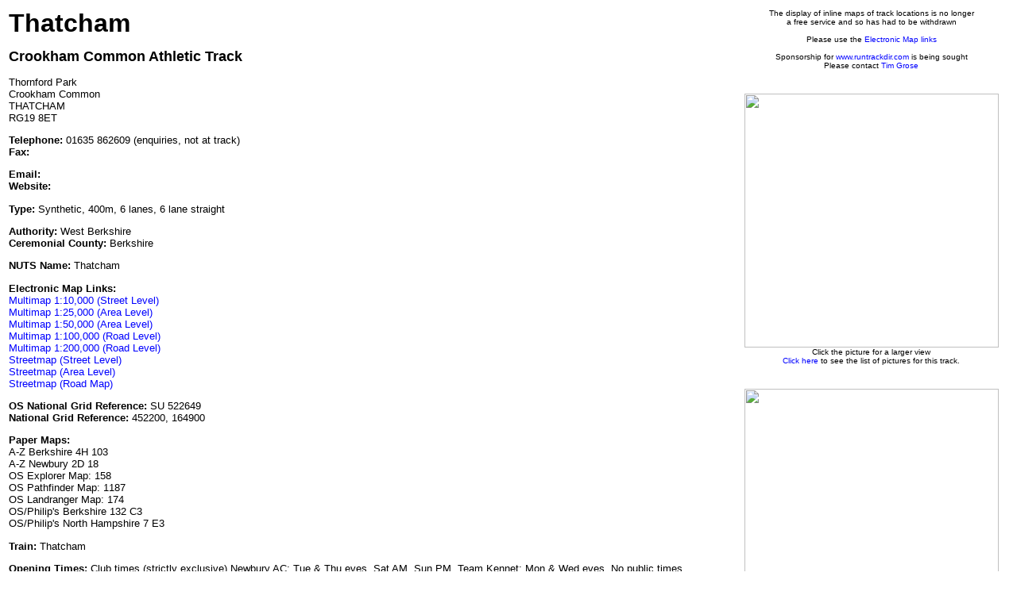

--- FILE ---
content_type: text/html
request_url: http://www.runtrackdir.com/details.asp?track=thatcham
body_size: 5621
content:


<html>

<head>
<meta http-equiv="Content-Type" content="text/html; charset=windows-1252">
<meta name="GENERATOR" content="Microsoft FrontPage 4.0">
<meta name="ProgId" content="FrontPage.Editor.Document">
<link rel="STYLESHEET" href="/stylesheets/trackpage.css">
<title>Crookham Common Athletic Track</title>
</head>

<body>
<table border="0" width="100%"><tr><td valign="top"><p><font size="6"><b>Thatcham</b></font></p><p><font size="4"><b>Crookham Common Athletic Track</b></font></p><p>Thornford Park<br>Crookham Common<br>THATCHAM<br>RG19 8ET<br></p><p><b>Telephone:</b> 01635 862609 (enquiries, not at track)<br><b>Fax:</b> </p><b>Email:</b><br><b>Website:</b></p><p><b>Type:</b> Synthetic, 400m, 6 lanes, 6 lane straight</p><p><b>Authority:</b> West Berkshire<br><b>Ceremonial County:</b> Berkshire</p><p><b>NUTS Name:</b> Thatcham</p><p><b>Electronic Map Links:</b><a name="MapLinks"><br><a href="http://uk.multimap.com/p/browse.cgi?GridE=452200&GridN=164900&scale=10000&title=Multimap" target="map">Multimap 1:10,000 (Street Level)</a><br><a href="http://uk.multimap.com/p/browse.cgi?GridE=452200&GridN=164900&scale=25000&title=Multimap" target="map">Multimap 1:25,000 (Area Level)</a><br><a href="http://uk.multimap.com/p/browse.cgi?GridE=452200&GridN=164900&scale=50000&title=Multimap" target="map">Multimap 1:50,000 (Area Level)</a><br><a href="http://uk.multimap.com/p/browse.cgi?GridE=452200&GridN=164900&scale=100000&title=Multimap" target="map">Multimap 1:100,000 (Road Level)</a><br><a href="http://uk.multimap.com/p/browse.cgi?GridE=452200&GridN=164900&scale=200000&title=Multimap" target="map">Multimap 1:200,000 (Road Level)</a><br><a href="http://www.streetmap.co.uk/streetmap.dll?grid2map?X=452200&Y=164900&arrow=Y&zoom=1&title=Streetmap" target="map">Streetmap (Street Level)</a><br><a href="http://www.streetmap.co.uk/streetmap.dll?grid2map?X=452200&Y=164900&arrow=Y&zoom=3&title=Streetmap" target="map">Streetmap (Area Level)</a><br><a href="http://www.streetmap.co.uk/streetmap.dll?grid2map?X=452200&Y=164900&arrow=Y&zoom=5&title=Streetmap" target="map">Streetmap (Road Map)</a></p><p><b>OS National Grid Reference:</b> SU 522649<br><b>National Grid Reference:</b> 452200, 164900</p><p><b>Paper Maps:</b><br>A-Z Berkshire 4H 103<br>A-Z Newbury 2D 18<br>OS Explorer Map: 158<br>OS Pathfinder Map: 1187<br>OS Landranger Map: 174<br>OS/Philip's Berkshire 132 C3<br>OS/Philip's North Hampshire 7 E3</p><p><b>Train:</b> Thatcham</p><p><b>Opening Times:</b> Club times (strictly exclusive) Newbury AC: Tue & Thu eves, Sat AM, Sun PM, Team Kennet: Mon & Wed eves. No public times.<br><b>Is track locked/unavailable for casual use at other times:</b> Yes<br><b>Charges:</b> Membership fee of Newbury AC and/or Team Kennet</p><p><b>Track Diagram:</b> <a href="/uk/diag/thatcham-d.gif">Click here</a><br><b>Field Event Facilities:</b> Limited - 1 HJ, 2 PV (1L-CE, no rails), 2 LJ/TJ (1L-DE), 1 SP (no board), 1 DT/HT (no cage), 1 JT<br><b>S/C Water Jump:</b> Inside track, height fixed but the barrier has bee</p><p><b>Changing:</b> None<br><b>Floodlights:</b> Track only lights exist but do not work although there is enough surrounding light to permit track only use at night<br><b>Seating:</b> None</p><p><b>Track Certification:</b> None</p><p><b>Clubs:</b> <a href="http://www.newburyac.org.uk/">Newbury AC</a>, <a href="https://teamkennet.com/">Team Kennet</a></p><p><b>Pictures:</b> Please browse the selection <a href="/picsindex.asp?country=uk&track=thatcham">here</a>. </p></td><td valign="top" width="320"><p align="center"><font size="1">The display of inline maps of track locations is no longer<br>a free service and so has had to be withdrawn<br><br>Please use the <a href="#MapLinks">Electronic Map links</a><br><br>Sponsorship for <a href="http://www.runtrackdir.com">www.runtrackdir.com</a> is being sought<br>Please contact <a href="/contact.htm">Tim Grose</a><br></font><br><br><a href="/uk/pics/thatcham/thatcham-hs-c640.jpg"><img src="/uk/pics/thatcham/thatcham-hs-c640.jpg"border="0" hspace="2" width="320"></a><font size = "1">Click the picture for a larger view<br><a href="/picsindex.asp?country=uk&track=thatcham">Click here</a> to see the list of pictures for this track.</font><br><br><br><a href="/uk/diag/thatcham-d.gif"><img src="/uk/diag/thatcham-d.gif"border="0" hspace="2" width="320"></a><font size = "1">Click the diagram for a larger view</font></p></td></tr><tr><td colspan="2" width="100%"><br><p><b>Other Info:</b> <br>The track was built in 1987 and was originally part of the school attached to the USAF Greenham Common airbase which closed when the Americans left in the early 1990s. The land was sold on the understanding that Newbury AC could continue to have use of the track. This land is now Thornford Park which provides low-security private health care and is owned by Elysium Health Care but the track is separated from it. The finish of the 110H is ten metres past the normal finish line as 100 and 110 metre races start at the same place. Other than internal club events, meetings are not staged here. There used to be a uncovered bleacher type stand but this was removed in 2000 as it was unsafe.</p><p><b>Last update:</b> 25/06/2025</p><p>Please send any amendments to <a href="mailto:tracks@runtrackdir.com">Tim Grose</a></p><p><font size="1"><a href="http://www.runtrackdir.com">UK Running Track Directory</a></font><br><font size="1">&copy Copyright Tim Grose 2003</font></p></td></tr></table>
</body>
</html>



--- FILE ---
content_type: text/css
request_url: http://www.runtrackdir.com/stylesheets/trackpage.css
body_size: 502
content:
a:link {text-decoration: none; color: #0000FF}a:visited {text-decoration: none; color:#0000FF}a:hover {text-decoration:none; color:#FF0000}body         { font-family: arial, helvetica, sans-serif, verdana; bgcolor: #FFFFFF;                font-size: 10pt }p            { font-family: arial, helvetica, sans-serif, verdana; bgcolor: #FFFFFF;                font-size: 10pt }table        { font-family: arial, helvetica, sans-serif, verdana; bgcolor: #FFFFFF;                font-size: 10pt }